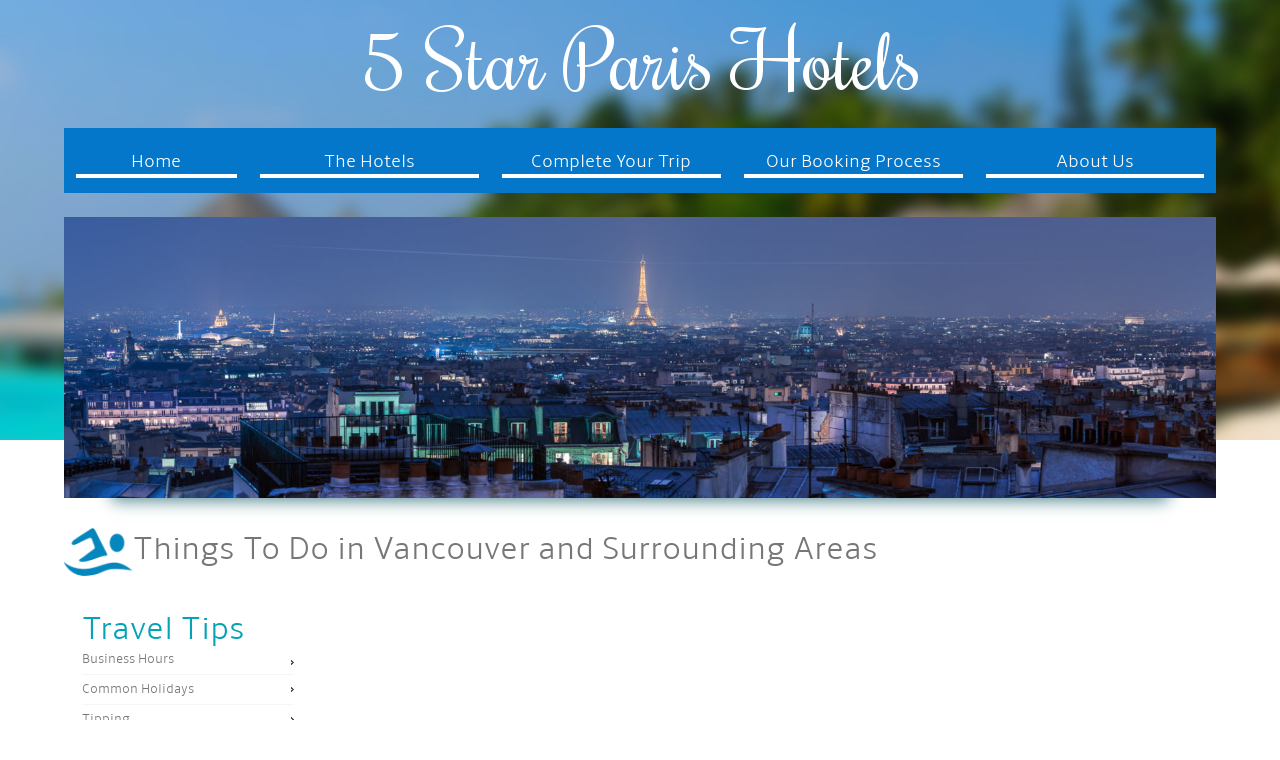

--- FILE ---
content_type: text/html; charset=UTF-8
request_url: http://5starparishotels.co/activity_get_your_guide.php?web=ph&region=canada&city=Vancouver
body_size: 15768
content:
<html style="scroll-behavior: smooth;">
<head>


<title>5 Star Paris Hotels - Luxury Accomodations at Paris's Finest Five Star Hotels</title>


<script async defer src="https://widget.getyourguide.com/dist/pa.umd.production.min.js" data-gyg-partner-id="NOIARUZ"></script>


<!-- Start of Header -->

<link href="css/menu.css" type="text/css" rel="stylesheet">
<link href="css/style.css" rel="stylesheet" type="text/css" media="all" />
<meta name="viewport" content="width=device-width, initial-scale=1, maximum-scale=1">
<meta http-equiv="Content-Type" content="text/html; charset=utf-8" />
<link href="https://fonts.googleapis.com/css2?family=Pacifico&display=swap" rel="stylesheet">
<link href="https://fonts.googleapis.com/css2?family=Rochester&display=swap" rel="stylesheet">
<!-- <link href='https://fonts.googleapis.com/css?family=Rochester' rel='stylesheet' type='text/css'> -->

<link rel="icon" href="images/favicon.ico" type="image/x-icon">

<link href="css/popups.css" type="text/css" rel="stylesheet">

<script src="scripts/jquery-1.11.1.min.js"></script>
<!-- <script src="scripts/jquery-1.11.1.min.map"></script> -->

<!-- <script src="scripts/city_photo_display.js"></script> -->


<script language="JavaScript">

function windowOpen(urlname2) { 
		window.open(urlname2,"gallery2","resizeable=no,scrollbars=no,toolbar=no,width=600,height=500");
	};

$(document).ready(function() {
    $( '.dropdown' ).hover(
        function(){
            $(this).children('.sub-menu').slideDown(200);
        },
        function(){
            $(this).children('.sub-menu').slideUp(200);
        }
    );
}); // end ready

</script> 

<!-- Google Ad Sense Code for account garybbb718@gmail.com -->
<script data-ad-client="ca-pub-0092709398784347" async src="https://pagead2.googlesyndication.com/pagead/js/adsbygoogle.js"></script>

</head>
<body>
<a name="top"></a>
<div class="header-bg">
	<div class="wrap">
		<div class="header" style="margin-top:-20pt;">
			<div class="logo">
				<h1><a href="index.php">5 Star Paris Hotels</a></h1>
				<!-- <div class="logo_text">Sponsored by 5 Star Vacation Rentals</div> -->
			</div>
		</div>
		<div class="header-bot">
	   		<div class="menu">
		   		<ul> 
					<li class="home" style="width: 14%;">
					<a href="index.php?pass=next&web=ph">Home</a>					</li>

					<li class="dropdown" style="width: 19%;"><a href="#">The Hotels</a>
						<ul class="sub-menu">						
						<li class="sub-menu-children"><a href="start.php?page=featured&web=ph">Featured Hotels</a>

						<li class="sub-menu-children"><a href="start.php?page=resorts&web=ph">All Hotels</a></li>

						<li class="sub-menu-children"><a style="font-size: .86em;" href="start.php?page=under_construction&web=ph">Search for Hotels</a>

						<li class="sub-menu-children"><a href="start.php?page=specials&web=ph">$pecial Offers</a>

						
						</ul>
					</li>
					
					<li class="dropdown"  style="width: 19%;"><a href="#">Complete Your Trip</a>
						<ul class="sub-menu">
						<li class="sub-menu-children"><a href="https://5startravelcenter.com" target="_blank">Book Airfare & Rental Cars</a>
						<li class="sub-menu-children"><a href="start.php?page=tours&web=ph">Book Tours & Activities</a>
						<li class="sub-menu-children"><a href="start.php?page=travel_gear&web=ph">Buy Gear & Accessories</a>
						<li class="sub-menu-children"><a href="start.php?page=travel_tips&web=ph">Travel Tips</a>
						</ul>
					</li>
					
					<li class="dropdown"  style="width: 19%;"><a href="#">Our Booking Process</a>
					<ul class="sub-menu">
						<li class="sub-menu-children"><a href="start.php?page=rental&web=ph">Overview</a></li>
						<li class="sub-menu-children"><a href="#reservation_process_popup">Reservations</a></li>
						<li class="sub-menu-children"><a href="#cancellation_policy_popup">Cancellations</a></li>
						<li class="sub-menu-children"><a href="start.php?page=terms&web=ph">Terms & Conditions</a></li>
						</ul>
					</li>
					
					<li class="dropdown" style="width: 19%;"><a href="#">About Us</a>
						<ul class="sub-menu">
						<li class="sub-menu-children"><a href="start.php?page=aboutus&web=ph">Company Overview</a></li>
						<li class="sub-menu-children"><a href="aboutus_details.php?web=ph">About This Site</a></li>
						<li class="sub-menu-children"><a href="start.php?page=contact_us&web=ph">Contact Us</a></li>
						<li class="sub-menu-children"><a href="start.php?page=travel_sites&web=ph">Partner Travel Sites</a></li>
						</ul>
					</li>

				</ul>
				<div class="clear"></div>
	   		</div>
	   	</div>
	</div>

	<div style="height:5pt;"></div>
 

	<div class="banner">
		<div class="wrap">
			<span class="banner-img">
				<img src="./images_banners/logo_banner_ph.jpg" alt="5 Star Paris Hotels">
			</span>
		</div>
	</div>

</div>

<div class="info">&nbsp;</div>
<div class="clear"></div>

<!-- End of Header -->

<style>
.myButton {
	box-shadow: 0px 1px 0px 0px #f0f7fa;
	background:linear-gradient(to bottom, #33bdef 5%, #019ad2 100%);
	background-color:#33bdef;
	border-radius:6px;
	border:1px solid #057fd0;
	display:inline-block;
	cursor:pointer;
	color:#ffffff;
	font-family:Arial;
	font-size:10px;
	font-weight:bold;
	padding:6px 24px;
	text-decoration:none;
	text-shadow:0px -1px 0px #5b6178;
	width: 100%;
}
.myButton:hover {
	background:linear-gradient(to bottom, #019ad2 5%, #33bdef 100%);
	background-color:#019ad2;
}
.myButton:active {
	position:relative;
	top:1px;
}
</style>

<div class="main">
	<div class="wrap">
		<div class="content-bot">
		<h3><img src="images/page_icon14.png" title="aboutus" alt="">Things To Do in Vancouver and Surrounding Areas</h3>
			<div class="inner-top">
  
			<div class="section group">
				<div class="content span_1_of_2">

				<!-- <p>Vancouver -->

				<p><div data-gyg-href="https://widget.getyourguide.com/default/city.frame" data-gyg-locale-code="en-US" data-gyg-widget="city" data-gyg-partner-id="NOIARUZ" data-gyg-iata="YVR"></div>
				<p><div data-gyg-href="https://widget.getyourguide.com/default/activites.frame" data-gyg-locale-code="en-US" data-gyg-widget="activities" data-gyg-number-of-items="8" data-gyg-partner-id="NOIARUZ" data-gyg-q="Vancouver"></div>
				</div>
		

			<div class="col_1_of_4 span_1_of_4" style="height: 100%">
			<!-- <div class="rightsidebar span_3_of_1"> -->
				<div class="blog-bottom">
					<div class="banner-text" style="text-align: -webkit-left; height: 100%"><h5>Travel Tips</h5>
					
					<ul class="categories">
						<li class="firstItem"><a href="#Business_popup">Business Hours</a></li>
						<li><a href="#Holidays_popup">Common Holidays</a></li>
						<li><a href="#Tips_popup">Tipping</a></li>
						<li><a href="#Bargaining_popup">Bargaining & Barter</a></li>
						<li><a href="#Time_popup">Time Zones</a></li>
						<li><a href="#Water_popup">Drinking Water</a></li>
						<li><a href="#Alcohol_popup">Alcohol Consumption</a></li>
						<li><a href="#Electric_popup">Electricity</a></li>
						<li><a href="#Photo_popup">Photography & Video</a></li>
						<li><a href="#News_popup">Newspaper & Magazines</a></li>
						<li><a href="#Children_popup">Traveling With Children</a></li>
						<li><a href="#Airports_popup">International Airports</a></li>
						<li><a href="#FEmbassy_popup">Your Embassy Overseas</a></li>
						<li><a href="#Entry_popup">Visa Requirements</a></li>
						<li><a href="#GTips_popup">General Travel Tips</a></li>
						<li><a href="start.php?page=travel_tips&web=ph">NY Travel Tips</a></li>
						<li><a href="start.php?page=under_construction&web=ph">Travel News</a></li>
						<li><a href="start.php?page=photo_gallery&web=ph">Travel Photos</a></li>
					</ul>
					
										
					<p><a href="start.php?page=featured&web=ph"><button class="myButton">5 Star Featured Hotels</button></a>
					<p><a href="start.php?page=resorts&web=ph"><button class="myButton"> All 5 Star Hotels</button></a>
					<p><a href="start.php?page=tours&web=ph"><button class="myButton">All Tours and Activities</button></a>
					<p><a href="index.php#city"><button class="myButton">Activities by Destination</button></a>

					</div>

			</div>


				</div>
			</div>
				<p>&nbsp;
				<div class="clear"></div>
				<p>&nbsp;

<!-- End of Travel Tips Content -->
</div>


<!-- Start of Resorts Travel Tips Popup Forms -->	

	<!-- Business Popup Form -->
        <a href="#x" class="overlay" id="Business_popup"></a>
        <div class="popup">
			
			<span class="dropcap">B</span>
				<div class="extra-wrap">
					<h5><span style="color:#555;">Business Hours</span></h5>
			<div style="font-size:0.9em;">
            <p><span style="font-weight:bold;">Shops:</span> Shopping hours in big towns and cities start at around
            10 or 11 am, and continue through to between 8 and 10 pm.&nbsp;&nbsp; Shops in cities and big towns are open 7 days; smaller places may close on Sundays, except tourist spots at high season.&nbsp;&nbsp;
            Public holidays are observed but you may find most things open in cities and bigger towns and tourist spots.&nbsp; Smaller towns will have more limited opening hours, and in hotter, non-tourist regions may close between 2 and 4 pm.&nbsp; Check locally.
            
            <p><span style="font-weight:bold;">Banks:</span> Bank Branches are ggenerally open from 9am to 4pm in many cities and big towns, and some even open Saturday mornings.&nbsp;&nbsp; Global banks such as HSBC now open from 8am to 8pm six days a week.

            <p><span style="font-weight:bold;">Office Hours:</span>&nbsp;Commercial Office hours tend to run in line with
            those of the US and the UK - 8am - 6pm.&nbsp;&nbsp; Lunch breaks
            usually last an hour, but business lunches can go on much longer.
            
            <p><span style="font-weight:bold;">Churches:</span>&nbsp;Some churches are permanently open; others are locked up if there is no service going on, especially those hosting valuable art or artefacts.&nbsp;&nbsp; If you visit a church, be mindful of those inside who may be taking part in a church service.
            
            <p><span style="font-weight:bold;">Museums:</span> Museums tend to have specific opening hours, sometimes close for a day in the week (often Mondays or Tuesdays, not always) - so check beforehand!
            
            <p><span style="font-weight:bold;">Archaeological Sites:</span> Most are open 8am to 5pm, and some
            close for a day in the week (see museums, above).&nbsp; Check before you go.
			</div>

			 <a class="close" href="#close"></a>
			</div>
        </div>


	<!--  Public Holidays Popup Form -->
        <a href="#x" class="overlay" id="Holidays_popup"></a>
        <div class="popup">
			
			<span class="dropcap">H</span>
				<div class="extra-wrap">
					<h5><span style="color:#555;">Common Holidays</span></h5>
					<div style="font-size:0.9em;">
				
			<p><table border="0" width="100%" cellpadding="3">
              <tr>
                <td width="25%" align="right" valign="top">January 1st&nbsp;&nbsp;</td>
                <td width="75%">New Year's Day</td>
              </tr>
              <tr>
                <td width="30%" align="right" valign="top">February&nbsp;&nbsp;</td>
                <td width="70%">Ramadan / Eid al-Fitr / Chinese Lunar New Year / Valentine's Day</td>
              </tr>
			  <tr>
                <td width="30%" align="right" valign="top">April&nbsp;&nbsp;</td>
                <td width="70%">Easter / Passover</td>
              </tr>
              <tr>
              <tr>
                <td width="30%" align="right" valign="top">May&nbsp;&nbsp;</td>
                <td width="70%">Internal Labour (Worker's) Day / Cinco de Mayo</td>
              </tr>
                <td width="30%" align="right" valign="top">September&nbsp;&nbsp;</td>
                <td width="70%">Diwali</td>
              </tr>
              <tr>
                <td width="30%" align="right" valign="top">October/November&nbsp;&nbsp;</td>
                <td width="70%">Thanksgiving</td>
              </tr>
              <tr>
                <td width="30%" align="right" valign="top">December&nbsp;&nbsp;</td>
                <td width="70%">Christmas / Hanukkah / Kwanzaa</td>
              </tr>
            </table>

			<p>People around the world celebrate holidays with special rituals and festivities. 
			<br><a href="https://www.scholastic.com/teachers/articles/teaching-content/holidays-sampler-around-world/" target="_blank">Click Here</a> to take a quick tour of some global holiday traditions. 

			 <a class="close" href="#close"></a>
			 </div>
			</div>
        </div>


	<!-- Tipping in locales Part 1 Popup Form -->
        <a href="#x" class="overlay" id="Tips_popup"></a>
        <div class="popup">
			
			<span class="dropcap">T</span>
				<div class="extra-wrap">
					<h5><span style="color:#555;">Tipping - Part 1 of 2</span></h5>
			<div style="font-size:0.9em;">
			<p>Tipping is common in the United States: it is almost second-nature and practiced frequently at most service establishments.&nbsp;&nbsp;&nbsp; In Britain and some other European countries, it is not so common or customary to tip people for services.<br>
			
			<p>In other locales, not only is it customary, it is expected in return for a good service rendered.&nbsp; Most people working in the tourism and service sectors rely on your tips to supplement their basic pay and they give good service to prove that it makes a significant difference to them!
			Always keep some loose change in your pocket - you never know when
            you're going to need some for a tip. If you did not get poor service, then you should always tip.
			
			<p><span style="font-weight:bold;">Restaurants:</span> 10 to 15% is normal, depending on establishment and level of service you received.<br>
            
			<p><span style="font-weight:bold;">Bellboys:</span> around US$1 per bag; 
			<p><span style="font-weight:bold;">Concierge:</span> around US$1 equivalent if they do something for you (book a table at a local restaurant, etc).
			<p><span style="font-weight:bold;">Maids:</span> about US$0.50 - US$1 equivalent, depending on the type of establishment, per night's stay. Leave the tip just before you leave the room for the last time.
            
			<p><span style="font-weight:bold;">Gasoline/Petrol Service Stations:</span> If you rent a car and buy fuel,  3-5% of the cost of the fuel is normal, with 5-10% of the cost of the fuel if the attendant provides additional services (water, oil, tire pressure, etc). You'll need to ask for the additional services if you want them.
            
			<p><span style="font-weight:bold;">Bars and Cafes:</span> Tables at these are often attended (you don't need to go to the bar to order food or drink) - and a tip of 10% of the value of your spending that evening is normal.
			
			<br><center><a href="#Tips2_popup">[ ..continue to part 2 ]</a>
			</div>
		
			<a class="close" href="#close"></a>
			</div>
        </div>


	<!-- Tipping in locales Part 2 Popup Form -->
        <a href="#x" class="overlay" id="Tips2_popup"></a>
        <div class="popup">
			
			<span class="dropcap">T</span>
				<div class="extra-wrap">
					<h5><span style="color:#555;">Tipping - Part 2 of 2</span></h5>
			
			<div style="font-size:0.9em;">
			<p><span style="font-weight:bold;">Car Valets:</span> If you drive to a bar or restaurant and have your car parked by the establishment's valet service, you should tip the attendant around US$1 equivalent in local currency when you leave, unless the valet has a pre-advertised rate (probably higher than this) in which case, pay that and no more.
            
            <p><span style="font-weight:bold;">Car Park Attendants:</span> Often, car parks will have an  &quot;attendant&quot;, a man or woman dressed up in a &quot;security type&quot; uniform, who may direct you to a free spot, and see you reverse out.&nbsp;&nbsp;&nbsp; These attendants are often older men who also keep an eye on things while you're away.&nbsp; A few coins is sufficient.<br>
            
			<p><span style="font-weight:bold;">Health Spas:</span> For personal services at Resort Spas, 10-15% of the value of the service (e.g. a Massage) is normal.&nbsp;&nbsp; If you're staying at a Destination Spa,  you can tip good service personally, 5-10% of the service's 'stand alone' value is fine; or you can add a tip to your final bill, to cover everyone - even the 'behind the scenes' people - 10-15% of the bill is sufficient.   
			
			<p><span style="font-weight:bold;">Toilets:</span> Public Toilets (restrooms) are a rare sight, and if you find one, it may not be very pretty!&nbsp; Some public toilets now make a small charge for entry, and you'll find these are usually clean and tidy.&nbsp;&nbsp; If one of these is not available, go to a restaurant or bar (even if you're not eating or drinking at it) and answer 'nature's call' there.&nbsp;&nbsp; You may well find an attendant looking after the place, making sure it's clean tidy and that toilet paper is available on the rolls!&nbsp;&nbsp; When you wash your hands, you will see a small, flat box, sometimes with a piece of cloth inside (and usually a coin or three on it), placed beside one of the hand wash basins.&nbsp;&nbsp;&nbsp; US$.50 cents equivalent tip, depending on the class of establishment, is sufficient.
			
			<p><center><a href="#Tips_popup">[ ..back to part 1 ]</a>
			</div>
            
			 <a class="close" href="#close"></a>
			</div>
        </div>
			
			
	<!-- Bargaining Popup Form -->
        <a href="#x" class="overlay" id="Bargaining_popup"></a>
        <div class="popup">
			
			<span class="dropcap">$</span>
				<div class="extra-wrap">
					<h5><span style="color:#555;">Bargaining & Barter</span></h5>
            <div style="font-size:0.9em;"> 
            <p>Bargaining and barter are common activities in international locales, especially at markets and artifact stores and workshops.  If you speak the loal language (even phrases) you stand a much better chance of getting a better a deal on your purchases!  Another good reason to learn the local language.
            
            <p>Never accept the first price you're offered, but be realistic with your offers.  Remember that the people selling arts, crafts and artifacts are generally poor artisans making a simple living and often supporting a family.
            
            <p>Department stores and large (chain) hotel shops will not barter with you - you'll have more luck bartering with the check-out assistant of your local supermarket!  Independent hotels may negotiate with you - especially if it is off-season locally. 
            
            <p>Some taxis are not metered (especially in small provincial towns) - so agree your price before you get in and bargain down the first quote!   
                        
            <p>Shop owners and artisans will enjoy bartering with you - but will get upset and feel insulted if you are obviously trying to devalue them or their work into oblivion.  Remember that they may be the creators of the wares they are offering for sale!
			</div>

			 <a class="close" href="#close"></a>
			</div>
        </div>


	<!-- Time Zones Popup Form -->
        <a href="#x" class="overlay" id="Time_popup"></a>
        <div class="popup">
			
			<span class="dropcap">T</span>
				<div class="extra-wrap">
					<h5><span style="color:#555;">Time Zones</span></h5>
			<div style="font-size:0.9em;">
			<p>Time zones and the dates of daylight savings time (if observed) vary around the world.
			
			<p>Always check the domestic time zone difference if travelling within a country.
     
			<p>As an example; in 1996, Mexico decided to change its clocks in line with US &quot;Daylight Savings Time&quot;, on the same dates that the US  change its clocks.&nbsp; locales City therefore remained 6 hours behind the UK (7 hours behind Central European Time) and in-line with US's DST.
            
			<p>However, Europe's clocks go forward one week <u>earlier</u> than the US and Mexico, so, for one week each year, the US and Mexico are 7 hours behind British Summer Time (8 hours behind Central European Time).<br>

			<p>Also be aware of date changes if you are travelling across the international date line.
      
			<p>Check dates and times at <a href="https://www.timeanddate.com/worldclock/" target="_blank">World Clock</a> before you travel so you know what to expect.<br>

			</div>

			 <a class="close" href="#close"></a>
			</div>
        </div>


	<!-- Drinking Water Popup Form -->
        <a href="#x" class="overlay" id="Water_popup"></a>
        <div class="popup">
			
			<span class="dropcap">W</span>
				<div class="extra-wrap">
					<h5><span style="color:#555;">Drinking Water</span></h5>
			<div style="font-size:0.9em;">
			<p>When you're traveling in foriegn countries, you must take extra care when it comes to drinking water, or fresh beverages that may have tap water added to them, due to differences inbacteria content.    Also check the ice - ask if it was made with tap water - it is unlikely that your ice will have been made with tap water; but it's worth asking in more rustic establishments and rural areas.   Salads can also be dangerous if they have been rinsed with tap water - once again, the rule is... if in doubt, ask first!   

			<p>All main hotels and good restaurants use purified water throughout.

			<p>Most hotels provide bottled water in all rooms, which you can use to drink and wash your teeth with, and many hotels now have potable water delivered through their taps using an on-site purification system; there will be a note in your room to advise you if this is the case.  If you carry a water bottle / canteen, your hotel will usually fill this for you from a large bottle of purified water before you set out on your daytrip.    

			<p>Many street vendors selling refreshments will sell you purified bottled water.    Make sure that the cap is sealed  All commercially produced beverages, including bottled and tinned water, fizzy drinks, wine, beer, spirits, et al will be perfectly safe for you to drink.

			<p>To make tap water safe, boil it for at least a few minutes; perhaps longer in locations situated at higher   altitudes as the water boils at lower temperatures there.  Water purification tablets and drops are available, but these generally have an adverse effect on the water's taste.
			</div>

			 <a class="close" href="#close"></a>
			</div>
        </div>


	<!-- Alcohol Popup Form -->
        <a href="#x" class="overlay" id="Alcohol_popup"></a>
        <div class="popup">
			
			<span class="dropcap">A</span>
				<div class="extra-wrap">
					<h5><span style="color:#555;">Alcohol Consumption</span></h5>
			<div style="font-size:0.9em;">
			<p>Know the legal minimum drinking age as it varies by country.  Most are 21 but some locales it is 18, 3 years before most places in the US.  Alcohol is even banned in some countrie so know the rules before you travel.
            
            <p>Although it has been rare in the past, requests for proof of age or identification when asking for an Alcoholic beverage around the world are on the rise.&nbsp;&nbsp;However, it is still nowhere near as strict as the US, where anyone who looks under 21 is &quot;carded&quot; - which in practice can mean those up to 30 years of age!
            
            <p><span style="font-weight:bold;">Altitude:</span> Remember that many places are situated at higher altitudes, alcohol will have more effect on you than if you were drinking at or close to, sea level.
            
            <p><span style="font-weight:bold;">Measures:</span> For people who are used to drinking in the UK - 'measures' in locales can be between 3 and 5 times larger than those served in one &quot;measure&quot; (25ml) in a Public House in Britain.  Know the local customs.
            
            <p><span style="font-weight:bold;">Licensing Laws:</span> In many countries stores, restaurants and bars are allowed to sell alcohol 24 hours a day.&nbsp;&nbsp;<br>
            
            <p><span style="font-weight:bold;">Open Containers:</span> Open containers are permitted in many tourist areas and certain zones while in others it is <i>illegal to drink on the street</i>, but people do, especially in popular aeas.  If you want to drink a cold beer while walking down a street in the blazing heat - go ahead.&nbsp; But don't be stupid and get too drunk - it will call attention to yourself, and you may end up having to deal with the police.  Do as the locals do - bend the rules sensibly.
            
            <p><span style="font-weight:bold;">Drinking and Driving:</span> Drinking and Driving is a serious crime in most countries.&nbsp;&nbsp;If you drink, take a cab, they're not expensive and it is safer anyway.&nbsp;&nbsp; If you're driving at night, (or if you're a pedestrian) near a tourist area with lots of bars, be extra vigilant!&nbsp;&nbsp;  Local police are stepping up their campaign against drunk-drivers, which will reduce accidents and deaths, but it will take time, as these things always do.  Don't drink and drive in other countries, you will not get any leniency
            as a foreigner for driving drunk.&nbsp;&nbsp;If you hurt or kill someone in the process, you will end up in serious trouble.

			<p><a href="https://www.osac.gov/Content/Report/430cfae3-01f8-4509-ba1c-15f4ad965940" target="_blank">Shaken: The Dont&quot;s of Alcohol Abroad</a> is a report put out by the Overseas Security Advisory Council, a private sector collaborator with the Department of State&quot;s Bureau of Diplomatic Service. In the report, they outline incredible tips for alcohol consumption abroad. (They are relevant inside the United States, too!)

			</div>

			 <a class="close" href="#close"></a>
			</div>
        </div>



	<!-- Electric Popup Form -->
        <a href="#x" class="overlay" id="Electric_popup"></a>
        <div class="popup">
			
			<span class="dropcap">E</span>
				<div class="extra-wrap">
					<h5><span style="color:#555;">Electricity</span></h5>
					<div style="font-size:0.9em;">
			<p>Electricity voltage and electrical outlets vary from country to country.  Any electrical equipment you carry with you that operates at the higher (240v) rate will need to be dual-voltage (e.g. hair driers).&nbsp;&nbsp; A lot of electrical equipment (like video cameras, digital cameras, laptops) that operate on 12 volts via a product-specific adaptor will happily cope with dual voltage - check the adaptor and the device instructions to be sure.
            
			<p>You may need a socket adaptor.&nbsp;  Global adapters can be bought for use in  many different countries.  Remeber that an adapter is <u>not</u> a voltage transformer.

			<p><a href="https://www.worldstandards.eu/electricity/plug-voltage-by-country/" target="_blank">Click Here</a> for an overview of all countries of the world and their respective plugs/outlets and voltages/frequencies used for domestic appliances. The table shows that in most countries the mains supply is between 220 and 240 volts (50 or 60 Hz); countries that operate on 100-127 volts are greatly outnumbered. The list also reveals that types A and C are the most frequently used electric plugs worldwide.
			</div>

			 <a class="close" href="#close"></a>
			</div>
        </div>



	<!-- Photo Popup Form -->
        <a href="#x" class="overlay" id="Photo_popup"></a>
        <div class="popup">
			
			<span class="dropcap">P</span>
				<div class="extra-wrap">
					<h5><span style="color:#555;">Photography & Video</span></h5>
					<div style="font-size:0.9em;">

            <p><span style="font-weight:bold;">Buying Tape/Film:</span> Video tape is readily available for purchase.  Film is also widely available.&nbsp;&nbsp;The most widely sold brands are Kodak and Fuji film.&nbsp;&nbsp;You can buy film in 35mm as well as all other main (current) formats, including the newer &quot;Advanced Photo System&quot; (APS) film cartridges.
      
			<p><span style="font-weight:bold;">Rules and Etiquette:</span> Some museums and all major archaeological sites will make a small charge if want to take a handheld video recorder into the museum or site with        you; some make a charge for cameras, although this is rare.&nbsp;&nbsp;Some will not allow flash photography; especially on ancient stonework and murals as it affects the longevity of the work.&nbsp;&nbsp;You'll see notices written in the local language as well as English that will advise you at each location.
      
			<p><span style="font-weight:bold;">Tripods:</span> The use of tripods at all archaeological sites and       some museums requires a permit.&nbsp; If you want to use a tripod you will need to apply for special permission from the local governmental department that manages archaeological sites and museums.  There will be a  significant fee and plenty of paperwork involved.&nbsp;&nbsp;Contact the country&quot;s  Consulate or visit their website for information and       details.&nbsp;&nbsp;&nbsp; These sites offer a &quot;package hold&quot; facility for people carrying tripods, where they can be left until you leave the site or museum.
            
            <p><span style="font-weight:bold;">Local Customs:</span> Be mindful of people you photograph, and if possible, ask their permission first - especially in small provincial communities.&nbsp;&nbsp;Some places have restrictions on photography, and signs will be posted to advise you in such cases.
             
            <p><span style="font-weight:bold;">Military:</span> It's probably best not to photograph the army or any military installations to avoid any misunderstandings.<br>
             
			<p><span style="font-weight:bold;">Churches:</span> Taking pictures inside a church when there is a service going on is considered disrespectful, so you should refrain from doing it.&nbsp; Taking pictures inside a church at other times is acceptable as long as you do not use the flash.<br>
            
            <p><span style="font-weight:bold;">Filming Professionally:</span> If you are planning to film or take photographs professionally (including research, cultural, artistic and educational programmes), you will need to apply for a temporary filming permit.&nbsp; Contact the local Consulate for details.<br>

			<p>Always remember to pack your chargers, extra film and extra batteries!!<br>
			</div>

			 <a class="close" href="#close"></a>
			</div>
        </div>



	<!-- News Popup Form -->
        <a href="#x" class="overlay" id="News_popup"></a>
        <div class="popup">
			
			<span class="dropcap">N</span>
				<div class="extra-wrap">
					<h5><span style="color:#555;">Newspapers & Magazines</span></h5>
			<div style="font-size:0.9em;">
			<p><span style="font-weight:bold;">English Language Media:</span> Many major cities offer international publications in English and may even publish local newspapers or magazines in English.  To be certain bring along digital copies of your favorite publications on your tablet or smart phone.  Major airports are your best option for obtaining print copies of international publications.
                       
            <p>English-language global news magazines such as Time, Newsweek, People, etc are available in their US editions in cities and large towns in locales; The British based magazine 'Economist' is now available at larger news stands.
            
            <p>Newspapers and Magazines can be bought on street corners (you'll see newspapers and magazines hanging all over street cabins).  Many supermarkets are now beginning to stock newspapers and magazines too; but not all of them.<br>

			<p><a href="http://www.world-newspapers.com/" target="_blank">Click Here</a> for a comprehensive directory by country of World Newspapers, Magazines and News Sites in English.
            
			</div>

			 <a class="close" href="#close"></a>
			</div>
        </div>



	<!-- Traveling with Children Popup Form -->
        <a href="#x" class="overlay" id="Children_popup"></a>
        <div class="popup">
			
			<span class="dropcap">K</span>
				<div class="extra-wrap">
					<h5><span style="color:#555;">Traveling with Children</span></h5>
			<div style="font-size:0.9em;">
			<p>Take your family to foreign countries with confidence!  Favorite tourist destinations love children, and you'll find that your children will be made to feel very welcome in hotels, restaurants and attractions.
            
            <p>Many places have family friendly experiences full of bright shapes and colours, and the new sounds and sights you'll encounter that will provide great stimulation and experience for your children on family trips.
            
            <p>Besides the sea and sand of coastal areas, archaeological sites and museums generally provide attractions to climb, tunnels to explore and wide open spaces to roam about in.<br>
            
			<p><a href="https://www.bootsnall.com/articles/21-reasons-to-travel-around-the-world-with-kids.html" target="_blank">Click Here</a> to read 21 Reasons to Travel the World with Kids.<br>

			<p><a href="https://www.airtreks.com/family-travel/traveling-around-the-world-with-children/" target="_blank">Click Here</a> for an article on all the nuts and bolts of the logistics when traveling with your kids.<br>
            
			</div>

			 <a class="close" href="#close"></a>
			</div>
        </div>




	<!-- Airports Popup Form -->
        <a href="#x" class="overlay" id="Airports_popup"></a>
        <div class="popup">
			
			<span class="dropcap">A</span>
				<div class="extra-wrap">
					<h5><span style="color:#555;">International Airports</span></h5>
					
					<div style="font-size:1em;">
					<p>The Top 30 International Airports by Passenger Volume
					</div>

					<div style="font-size:0.75em;">
					<ul>
					<li>Hartsfield-Jackson Atlanta International Airport - Atlanta, Georgia - United States
					<li>Beijing Capital International Airport - Chaoyang-Shunyi, Beijing - China
					<li>Los Angeles International Airport - Los Angeles, California - United States
					<li>Dubai International Airport - Garhoud, Dubai - United Arab Emirates
					<li>Tokyo Haneda Airport - Ota, Tokyo - Japan
					<li>O&quot;Hare International Airport - Chicago, Illinois - United States
					<li>London Heathrow Airport - Hillingdon, London - United Kingdom
					<li>Shanghai Pudong International Airport - Pudong, Shanghai - China
					<li>Charles de Gaulle Airport - Roissy-en-France, Ile-de-France (Paris) - France
					<li>Dallas/Fort Worth International Airport - Dallas-Fort Worth, Texas - United States
					<li>Guangzhou Baiyun International Airport - Guangzhou, Guangdong - China
					<li>Amsterdam Airport Schiphol - Haarlemmermeer, North Holland - Netherlands
					<li>Hong Kong International Airport - Chek Lap Kok, Islands, Hong Kong SAR, China
					<li>Seoul Incheon International Airport - Incheon - South Korea
					<li>Frankfurt Airport - Frankfurt, Hesse - German
					<li>Denver International Airport - Denver, Colorado - United States
					<li>Indira Gandhi International Airport - Delhi - India
					<li>Singapore Changi Airport - Changi, East Region - Singapore
					<li>Suvarnabhumi Airport - Bang Phli, Samut Prakan - Thailand
					<li>Soekarno-Hatta International Airport - Tangerang, Banten - Indonesia
					<li>John F. Kennedy International Airport - Queens, New York, New York - United States
					<li>Kuala Lumpur International Airport - Sepang, Selangor - Malaysia
					<li>Madrid Barajas Airport - Barajas, Madrid - Spain
					<li>San Francisco International Airport - San Mateo County, California - United States
					<li>Chengdu Shuangliu International Airport - Chengdu, Sichuan - China
					<li>Shenzhen Bao&quot;an International Airport - Bao&quot;an, Shenzhen, Guangdong - China
					<li>Barcelona-El Prat Airport - Barcelona - Spain
					<li>Istanbul Airport - Arnavutkoy - Istanbul
					<li>Seattle-Tacoma International Airport - SeaTac, Washington - United States
					<li>McCarran International Airport - Las Vegas, Nevada - United States
					</ul>
					</div>

					<div style="font-size:1em;">
					<p><a href="https://en.wikipedia.org/wiki/List_of_international_airports_by_country" target="_blank">Click Here</a> to look up International Airports by Country.<br>
					</div>


			 <a class="close" href="#close"></a>
			</div>
        </div>



	<!-- Foreign Embassies Form -->
        <a href="#x" class="overlay" id="FEmbassy_popup"></a>
        <div class="popup">
			
			<span class="dropcap">E</span>
				<div class="extra-wrap">
					<h5><span style="color:#555;">Your Embassy Overseas</span></h5>
					<div style="font-size:0.9em;">
			<p>What can your embassy or consulate in a foreign country do for you? 
            
			<p>The embassies and consulates of your home country located in the countries you travel to can usually help with administrative tasks like replacing a lost or stolen passport, provide you with a list of lawyers if you get into legal trouble, (and let your family back home know you're in a spot of bother), liaise with the local countrie&quot;s foreign office to make sure that you are being properly treated if you've been arrested, and in exceptional circumstances, provide you with a loan to pay for repatriation home if you become completely stuck (you will need to pay the loan back). 

            <p>The consulates and embassies of your home counry cannot get you out of trouble.  When you are in a foreign country you are bound by its laws and customs, and subject to its legal penalties if you break the law, intentionally or otherwise.</span></p>
			
			<p><a href="http://www.embassypages.com/" target="_blank">Directory of Embassies and Consulates by Country.</a>
			</div>

			 <a class="close" href="#close"></a>
			</div>
        </div>



	<!-- Entry Requirements Popup Form -->
        <a href="#x" class="overlay" id="Entry_popup"></a>
        <div class="popup">
			
			<span class="dropcap">V</span>
				<div class="extra-wrap">
					<h5><span style="color:#555;">Visa Requirements</span></h5>
					<div style="font-size:0.9em;">
			<p>Having a Passport is not always enough to enter a foreign country.  Additional documentation, visa's, and requirements such as immunization shots may be required depending on where you are traveling from and to.
				  				  
			<p><a href="https://cibtvisas.com/visa-quick-check" target="_blank">Visa Quick Check.</a>

			<p><a href="https://www.passportindex.org/visa.php" target="_blank">Everything You Need To Know About Visas.</a>

			<p><a href="https://www.who.int/ith/2016-ith-county-list.pdf" target="_blank">List by Vaccination Requirements by Country from the World Health Organization (WHO).</a>
			</div>

			 <a class="close" href="#close"></a>
			</div>
        </div>

	
		<!-- Travel Tips Popup Form -->
        <a href="#x" class="overlay" id="GTips_popup"></a>
        <div class="popup">
			
			<span class="dropcap">T</span>
				<div class="extra-wrap">
					<h5><span style="color:#555;">General Travel Tips</span></h5>
					<div style="font-size:0.9em;">

					<p>Some general tips while traveling for a safe and fun trip!
					<ul>
					<li>Make a List for Packing.
					<li>Make copies of all important documents, ID, Passports, Reservations, etc.
					<li>Share your itinerary and places you'll be staying with loved ones.
					<li>Pack critical items like medications, toiletries, extra underwear in a carry on in case of lost luggage.
					<li>Pack extra batteries and chargers/cords.
					<li>Leave enough time for each step of the trip and be flexible.
					<li>Stay Hydrated on Planes.
					<li>Learn Common Phrases.
					<li>Buy Travel Insurace.
					</ul>

					<p><br><a href="https://www.smartertravel.com/10-simple-tips-smoother-trip/" target="_blank">10 Simple Tips for a Smoother Trip</a>
					<p><a href="https://ordinarytraveler.com/best-travel-tips" target="_blank">My 25 Best Travel Tips</a>

					</div>

			 <a class="close" href="#close"></a>
			</div>
        </div>

 
<!-- End of Resorts Travel Tips Popup Forms -->	  
	 
<!-- Start of Footer Section -->

<footer>
	<div class="content-bot">
	  <div class="section group">
			<div class="row row-8">
				<div class="col_1_of_4 span_1_of_f">
					<ul>
					<li>
					<a href="index.php?pass=next&web=ph">Home</a>					</li>
					<li><a href="start.php?page=weather&web=ph">Weather by Region</a></li>
					<li><a href="https://5startravelmarketing.com" target="_blank">5 Star Travel Marketing LLC</a></li>
					<li><a href="http://www.5startravelcenter.com" target="_blank">5 Star Travel Center</a></li>
					</ul>
				</div>
				<div class="col_1_of_4 span_1_of_f">
					<ul>
					<li><a href="start.php?page=featured&web=ph">Featured Hotels</a></li>
					<li><a href="start.php?page=resorts&web=ph">All Hotels</a></li>
					 
					<li><a style="font-size: .86em;" href="start.php?page=under_construction&web=ph">Search for Hotels</a>

					<li><a href="start.php?page=specials&web=ph">$pecial Offers</a>
					</ul>
				</div>
				<div class="col_1_of_4 span_1_of_f">
					<ul>
					<li><a href="http://www.5startravelcenter.com" target="_blank">Book Airfare & Rental Cars</a>
					<li><a href="start.php?page=tours&web=ph">Book Tours & Activities</a>
					<li><a href="start.php?page=travel_gear&web=ph">Buy Gear & Accessories</a></li>
					<li><a href="start.php?page=travel_tips&web=ph">Travel Tips</a></li>
					<!-- <li><a href="start.php?page=photo_gallery&web=ph">Photo Gallery</a></li> -->
					</ul>
				</div>
				<div class="col_1_of_4 span_1_of_f">
					<ul>
					<!-- <li><a href="start.php?page=reservations&web=ph">Check Available Dates</a></li> -->
					<li><a href="start.php?page=rental&web=ph">Booking Process Overview</a></li>
					<li><a href="#reservation_process_popup">Reservation Process</a></li>
					<li><a href="#cancellation_policy_popup">Cancellation Policy</a></li>
					<li><a href="start.php?page=terms&web=ph">Terms &amp; Conditions</a></li>
					</ul>
				</div>
				<div class="col_1_of_4 span_1_of_f">
					<ul>
					<li><a href="start.php?page=aboutus&web=ph">Company Overview</a></li>
					<li><a href="aboutus_details.php?web=ph">About This Site</a></li>
					<li><a href="start.php?page=contact_us&web=ph">Contact Us</a></li>
					<li><a href="start.php?page=travel_sites&web=ph">Partner Travel Sites</a></li>
					</ul>
				</div>
				<div class="clear"></div>
		</div>
	</div>
</div>
</footer>
 <div class="footer-bottom">
	<div class="wrap">
		<div class="copy">
			<p>&copy; Copyright & All Rights Reserved by <a href="https://www.garyburkhardt.com/5startravelmarketing" target="_blank">5 Star Travel Marketing LLC</a>&nbsp;&nbsp;||&nbsp;&nbsp;WebSite Design by <a href="https://garyburkhardt.com" target="_blank">Gary M Burkhardt</a></p>
		</div>
 	</div>
 	</div>
 	</div>	
</div>

<!-- End of Footer Section -->


<!-- Start of Reservations Popup Forms -->
	
	<!-- Reservation Process Popup Form -->
        <a href="#x" class="overlay" id="reservation_process_popup"></a>
        <div class="popup">
			
			<span class="dropcap">1</span>
				<div class="extra-wrap">
					<h5><span style="color:#555;">Reservation Process</span></h5>
			<p>We use the following process to check availability and make reservations at the resort and to match up your request with a timeshare owner that has an available week for rent. Please keep in mind that since the Mayan Resorts are timeshare resorts and units are owned and rented by timeshare owners only, check-in days are on Friday, Saturday, or Sunday and for stays in seven night increments.  These procedures are designed to conform to resort policies and to protect both the timeshare renter and timeshare owner from financial loss. The reservations on these go quickly and are subject to availability at the point you contact us.
			<div style="font-size:8pt">
			<ul>
			<li>You make a $50 (USD) deposit to our PayPal account by clicking on the "Request" button.
			<li>Availability will be re-checked by us directly with the Mayan Palace resort.
			<li>We match up your reservation request with an available week from a timeshare owner.
			<li>We obtain a confirmed reservation on this unit in your name as guest and provide you the confirmation number which you will be able to verify directly with the resort.
			<li>If we are unable to obtain a confirmed reservation your deposit will be refunded in full.
			<li>You will complete and sign a rental agreement that will be sent to you after the deposit is receieved and the reservation confirmed.
			<li>No reservations are considered complete until a deposit is made, confirmation numbers are obtained, and the signed rental agreement is returned to us.
			<li>You should not make airline reservations or car rental plans until all the steps of the reservation proces are completed.
			<li>You should not make airline reservations or car rental plans until after you have made a deposit, obtained a confirmed reservation via email, verified it with the resort, and signed the rental agreement.
			<li>We can make no assurances with regards to reservations at the Mayan Palace until all the steps of the reservation proces are completed.
			<li>Balances are due 14 days after obtaining a confirmed reservation, this will allow you time to complete other travel plans.  <a href="https://5startravelcenter.com" target="_blank">Click Here</a> and Save with the best Internet prices on airfare, car rentals, and more.
			<li>The last day for canceling a confirmed reservation to get a full refund minus a $50 processing fee would be 45 days prior to check-in.  
			<li>If the confirmed reservation were made within 45 days of the arrival date then cancellations would only be permitted within 24 hours of obtaining a confirmed reservation unless prior arrangements have been made.  
			</ul>
			</div>

			<p>Please&nbsp;<script type="text/javascript" src="scripts/mailto_script.js"></script>&nbsp;if you have any questions about the Reservation Process.</p>

			 <a class="close" href="#close"></a>
			</div>
        </div>


	<!-- Cancellation Policy Popup Form -->
        <a href="#x" class="overlay" id="cancellation_policy_popup"></a>
        <div class="popup">
			
			<span class="dropcap">2</span>
				<div class="extra-wrap">
					<h5><span style="color:#555;">Cancellation Policy</span></h5>
			<div style="font-size:8pt">
			<ul>
			<li><font face="Arial,Helvetica" color="teal">Cancellation notices must be made by e-mail and phone.<p>
			<li><font face="Arial,Helvetica" color="teal">Full cancellation allowed prior to a deposit being made.<p>
			<li><font face="Arial,Helvetica" color="teal">The timeshare guest may cancel a reservation after a deposit is made as long as it is at least forty-five days prior to the check in date (resort policy).  The timeshare guest shall receive a refund of all monies paid minus Fifty Dollars to cover administrative costs.<p>
			<li><font face="Arial,Helvetica" color="teal">Depending on the timeframe and other mitigating circumstances it may also be possible to refund the Fifty Dollar administrative fee, usually if the cancellation is made within three weeks of making payments.  Check with us before cancelling.<p>
			<li><font face="Arial,Helvetica" color="teal">No cancellations permitted after forty-five days prior to the check in date.<p>
			<li><font face="Arial,Helvetica" color="teal">If the deposit and/or payments were made for reservations where the check-in day is less then forty-five days away then a cancellation may be made within 48 hours of obtaining a confirmed reservation.<p>
			<li><font face="Arial,Helvetica" color="teal">No refunds will be permitted as a result of a failure by the timeshare guest to occupy and use the rental unit.<p>
			<li><font face="Arial,Helvetica" color="teal"><a href="agreement.htm" target="_blank">Click here to read the complete Rental Terms and Conditions.</a>
			</ul>
			</div>

			<p>Please&nbsp;<script type="text/javascript" src="scripts/mailto_script.js"></script>&nbsp;if you have any questions about the Cancellation Policy.</p>

			<a class="close" href="#close"></a>
			</div>
        </div>


<!-- Current Rates Popup Form -->
        <a href="#x" class="overlay" id="current_rates_popup"></a>
        <div class="popup">
				<div class="extra-wrap">
					<h5><span style="color:#555;">Current Rates</span></h5>

			<table cellspacing="10">

<tr><td width="100" align="center" valign="top"><font face="Arial,Helvetica"><font color="teal">&nbsp;
<td align="center" valign="top"><font face="Arial,Helvetica"><font color="teal" size=-2>Holiday Weeks
<br><font size=-2>Easter, Xmas, New Years
<td align="center" valign="top"><font face="Arial,Helvetica"><font color="teal" size=-2>Feb & March
<td align="center" valign="top"><font face="Arial,Helvetica"><font color="teal" size=-2>Jan Aprl May 
<br><font size=-2>Oct Nov Dec
<td align="center" valign="top"><font face="Arial,Helvetica"><font color="teal" size=-2>June July 
<br><font size=-2>August Sept

<tr><td colspan=5 align="left"><font face="Arial,Helvetica"><font color="#993366" size=-2>2 Bedroom 2 Bath w/Kitchen - Sleeps 8 - 4 Privately
<tr><td align="left"><font face="Arial,Helvetica"><font color="#000099" size=-1>Grand Mayan
<br><font face="Arial,Helvetica"><font color="#05A3B6" size=-1>Mayan Palace
<br><font face="Arial,Helvetica"><font color="teal" size=-1>Sea Garden 

<td align="center"><font face="Arial,Helvetica" color="#000099" size=-1>$2,200
<br><font face="Arial,Helvetica"><font color="#05A3B6" size=-1>$1,800
<br><font face="Arial,Helvetica" color="teal" size=-1>$1,600

<td align="center"><font face="Arial,Helvetica" color="#000099" size=-1>$1,850
<br><font face="Arial,Helvetica"><font color="#05A3B6" size=-1>$1,450
<br><font face="Arial,Helvetica" color="teal" size=-1>$1,250

<td align="center"><font face="Arial,Helvetica" color="#000099" size=-1>$1,650
<br><font face="Arial,Helvetica"><font color="#05A3B6" size=-1>$1,250
<br><font face="Arial,Helvetica" color="teal" size=-1>$1,050

<td align="center"><font face="Arial,Helvetica" color="#000099" size=-1>$1,550
<br><font face="Arial,Helvetica"><font color="#05A3B6" size=-1>$1,150
<br><font face="Arial,Helvetica" color="teal" size=-1>$950


<tr><td colspan=5 align="left"><font face="Arial,Helvetica"><font color="#993366" size=-2>1 Bedroom 1 Bath w/Kitchen - Sleeps 4 - 2 Privately
<tr><td align="left"><font face="Arial,Helvetica"><font color="#000099" size=-1>Grand Mayan
<br><font face="Arial,Helvetica"><font color="#05A3B6" size=-1>Mayan Palace
<br><font face="Arial,Helvetica"><font color="teal" size=-1>Sea Garden

<td align="center"><font face="Arial,Helvetica" color="#000099" size=-1>$1,600
<br><font face="Arial,Helvetica"><font color="#05A3B6" size=-1>$1,400
<br><font face="Arial,Helvetica" color="teal" size=-1>$1,200

<td align="center"><font face="Arial,Helvetica" color="#000099" size=-1>$1,150
<br><font face="Arial,Helvetica"><font color="#05A3B6" size=-1>$950
<br><font face="Arial,Helvetica" color="teal" size=-1>$750

<td align="center"><font face="Arial,Helvetica" color="#000099" size=-1>$1,100
<br><font face="Arial,Helvetica"><font color="#05A3B6" size=-1>$900
<br><font face="Arial,Helvetica" color="teal" size=-1>$700

<td align="center"><font face="Arial,Helvetica" color="#000099" size=-1>$1,050
<br><font face="Arial,Helvetica"><font color="#05A3B6" size=-1>$850
<br><font face="Arial,Helvetica" color="teal" size=-1>$650


<tr><td colspan=5 align="left"><font face="Arial,Helvetica"><font color="#993366" size=-2>1 Bedroom 1 Bath No Kitchn - Sleeps 4 - 0 Privately
<tr><td align="left"><font face="Arial,Helvetica"><font color="#000099" size=-1>Grand Mayan
<br><font face="Arial,Helvetica"><font color="#05A3B6" size=-1>Mayan Palace
<br><font face="Arial,Helvetica"><font color="teal" size=-1>Sea Garden

<td align="center"><font face="Arial,Helvetica" color="#000099" size=-1>$1,300
<br><font face="Arial,Helvetica"><font color="#05A3B6" size=-1>$1,100
<br><font face="Arial,Helvetica" color="teal" size=-1>$1,050

<td align="center"><font face="Arial,Helvetica" color="#000099" size=-1>$1000
<br><font face="Arial,Helvetica"><font color="#05A3B6" size=-1>$800
<br><font face="Arial,Helvetica" color="teal" size=-1>$750

<td align="center"><font face="Arial,Helvetica" color="#000099" size=-1>$950
<br><font face="Arial,Helvetica"><font color="#05A3B6" size=-1>$750
<br><font face="Arial,Helvetica" color="teal" size=-1>$700

<td align="center"><font face="Arial,Helvetica" color="#000099" size=-1>$900
<br><font face="Arial,Helvetica"><font color="#05A3B6" size=-1>$700
<br><font face="Arial,Helvetica" color="teal" size=-1>$650

</table>

<center>
<p><br><font face="Arial,Helvetica"><font size="1" color="#000099">Grand Mayan rates include unlimited access to water parks, spas, and deep discounts for golf!</font></p>

<p>Please&nbsp;<script type="text/javascript" src="scripts/mailto_script.js"></script>&nbsp;if you have any questions about the Mayan Resorts.</p>

			<a class="close" href="#close"></a>
			</div>
        </div>

<!-- End of Reservations Popup Forms -->

</body>
<script>'undefined'=== typeof _trfq || (window._trfq = []);'undefined'=== typeof _trfd && (window._trfd=[]),_trfd.push({'tccl.baseHost':'secureserver.net'},{'ap':'cpsh-oh'},{'server':'p3plzcpnl507883'},{'dcenter':'p3'},{'cp_id':'6428817'},{'cp_cl':'8'}) // Monitoring performance to make your website faster. If you want to opt-out, please contact web hosting support.</script><script src='https://img1.wsimg.com/traffic-assets/js/tccl.min.js'></script></html>


--- FILE ---
content_type: text/html; charset=utf-8
request_url: https://www.google.com/recaptcha/api2/aframe
body_size: 268
content:
<!DOCTYPE HTML><html><head><meta http-equiv="content-type" content="text/html; charset=UTF-8"></head><body><script nonce="wbRQneRMZxBKqHet_IAS0g">/** Anti-fraud and anti-abuse applications only. See google.com/recaptcha */ try{var clients={'sodar':'https://pagead2.googlesyndication.com/pagead/sodar?'};window.addEventListener("message",function(a){try{if(a.source===window.parent){var b=JSON.parse(a.data);var c=clients[b['id']];if(c){var d=document.createElement('img');d.src=c+b['params']+'&rc='+(localStorage.getItem("rc::a")?sessionStorage.getItem("rc::b"):"");window.document.body.appendChild(d);sessionStorage.setItem("rc::e",parseInt(sessionStorage.getItem("rc::e")||0)+1);localStorage.setItem("rc::h",'1769316605366');}}}catch(b){}});window.parent.postMessage("_grecaptcha_ready", "*");}catch(b){}</script></body></html>

--- FILE ---
content_type: text/css
request_url: http://5starparishotels.co/css/menu.css
body_size: 260
content:

/* header.php sub-menu style sheet

/* to hide sub menu links */
 ul.sub-menu {
  display:none;
  position: relative;
  background: #128ECA;
  right: 0;
  z-index: 99;
  padding: 5px;
  height: 200px;
  width: 120%;
  cursor: pointer;
  color: #fff;
  }

li.sub-menu-children {
  width: 80% !important;
  margin-left: 15%;
  }

li.sub-menu-children a {
  font-size: .90em !important;
}


--- FILE ---
content_type: text/css
request_url: http://5starparishotels.co/css/style.css
body_size: 4755
content:
/*
Author: W3layout
Author URL: http://w3layouts.com
License: Creative Commons Attribution 3.0 Unported
License URL: http://creativecommons.org/licenses/by/3.0/
*/

/* reset */
html,body,div,span,applet,object,iframe,h1,h2,h3,h4,h5,h6,p,blockquote,pre,a,abbr,acronym,address,big,cite,code,del,dfn,em,img,ins,kbd,q,s,samp,small,strike,strong,sub,sup,tt,var,b,u,i,dl,dt,dd,ol,nav ul,nav li,fieldset,form,label,legend,table,caption,tbody,tfoot,thead,tr,th,td,article,aside,canvas,details,embed,figure,figcaption,footer,header,hgroup,menu,nav,output,ruby,section,summary,time,mark,audio,video{margin:0;padding:0;border:0;font-size:100%;font:inherit;vertical-align:baseline;}
article, aside, details, figcaption, figure,footer, header, hgroup, menu, nav, section {display: block;}
ol,ul{list-style:none;margin:0;padding:0;}
blockquote,q{quotes:none;}
blockquote:before,blockquote:after,q:before,q:after{content:'';content:none;}
/* table{border-collapse:collapse;border-spacing:0;} */
/* start editing from here */
a{text-decoration:none;}
.txt-rt{text-align:right;}/* text align right */
.txt-lt{text-align:left;}/* text align left */
.txt-center{text-align:center;}/* text align center */
.float-rt{float:right;}/* float right */
.float-lt{float:left;}/* float left */
.clear{clear:both;}/* clear float */
.pos-relative{position:relative;}/* Position Relative */
.pos-absolute{position:absolute;}/* Position Absolute */
.vertical-base{	vertical-align:baseline;}/* vertical align baseline */
.vertical-top{	vertical-align:top;}/* vertical align top */
.underline{	padding-bottom:5px;	border-bottom: 1px solid #eee; margin:0 0 20px 0;}/* Add 5px bottom padding and a underline */
nav.vertical ul li{	display:block;}/* vertical menu */
nav.horizontal ul li{	display: inline-block;}/* horizontal menu */
img{max-width:100%;}
/*end reset*/

@font-face {
	font-family: 'AmbleRegular';
    src: url( ../fonts/Amble-Light-webfont.ttf ) format("truetype"); 
}
body{
	font-family: 'AmbleRegular';
}
.header-bg{
	background:url(../images/sea_img.png) no-repeat;
	height:350pt;
}
.header-bg2{
	background:url(../images/sea_img.png) no-repeat;
}
.wrap{
	width:80%;
	margin:0 auto;
	-moz-transition:all .2s linear;
	-webkit-transition:all .2s linear; 
	-o-transition:all .2s linear; 
	-ms-transition:all .2s linear;
}
.logo h1 a{
	font-family: 'Rochester', cursive;
	font-size:5em;
	color:#fff;
}
.main{
	background:#fff;
	margin-top: 50pt;
}
.logo{
	text-align:center;
	padding-top: 3%;
}
.logo_text{
	margin-top:-20pt;
	margin-left:60pt;
	font-family: 'Rochester', cursive;
	font-size:2em;
	color:#fff;
}
.menu{
	margin:1.5% 0;
	background:#0477CA;
}
.menu ul li {
	list-style: none;
	height: 44px;
	float:left;
	padding:0.9% 1%;
	width: 14.5%;
}
.menu ul li a {
  	 height: 35px;
	line-height:48px;
	border-bottom:4px solid #636393;
	padding:0px;
	color: #fff;
	font-size:18px;
	font-weight:lighter;
	text-align:center;
	text-decoration: none;
	display: block;
	-webkit-transition: .2s all linear;
	-moz-transition: .2s all linear;
	-o-transition: .2s all linear;
	transition: .2s all linear;
}

.menu li:nth-child(1) a {
	border-color: #fff;
}
.menu li:nth-child(2) a {
	border-color: #fff;
}
.menu li:nth-child(3) a {
	border-color: #fff;
}
.menu li:nth-child(4) a {
	border-color:#fff;
}
.menu li:nth-child(5) a {
	border-color: #fff;
}
.menu li:nth-child(6) a {
	border-color: #fff;
}
.menu li:nth-child(1) a:hover {
	border-bottom: 35px solid #fff;
	height: 5px;
	color:#555;
}
.menu li:nth-child(2) a:hover {
	border-bottom: 35px solid #fff;
	height: 5px;
	color:#555;
}
.menu li:nth-child(3) a:hover {
	border-bottom: 35px solid #fff;
	height: 5px;
	color:#555;
}
.menu li:nth-child(4) a:hover {
	border-bottom: 35px solid #fff;
	height: 5px;
	color:#555;
}
.menu li:nth-child(5) a:hover {
	border-bottom: 35px solid #fff;
	height: 5px;
	color:#555;
}
.menu li:nth-child(6) a:hover {
	border-bottom: 35px solid #fff;
	height: 5px;
	color:#555;
}

.banner{
	margin-bottom: 3%;
}
span.banner-img {
	display: block;
	box-shadow: 0px 51px 15px -48px rgba(3, 79, 92, 0.66);
	-webkit-box-shadow: 0px 51px 15px -48px rgba(3, 79, 92, 0.66);
	-moz-box-shadow: 0px 51px 15px -48px  rgba(3, 79, 92, 0.66);
	-o-box-shadow: 0px 51px 15px -48px rgba(3, 79, 92, 0.66);
}
/*--Content--*/
/*  GRID OF FOUR   ============================================================================= */
.content-top{
	margin-bottom: 4%;
}
.content-bot {
	border-bottom: 6px solid rgba(7, 155, 179, 0.22);
	padding-bottom: 8px;
}
.inner-top {
	border-bottom: 1px dashed rgba(7, 155, 179, 0.22);
	overflow: hidden;
	padding-bottom: 31px;
}
.col_1_of_4{
	display: block;
	float:left;
	margin: 1% 0 1% 1.6%;
}
.col_1_of_4:first-child { margin-left: 0; } 
.span_1_of_4 {
	width: 18.4%;
}
.span_1_of_4  h3{
	color:#C94848;
	margin-bottom: .5em;
	font-size:1.5em;
	line-height: 1.2;
	font-weight : normal;
	margin-top: 0px;
	letter-spacing: -1px;
}
.span_1_of_4  p {
	font-size:0.8125em;
	padding:0.5em 0;
	color: #01505a;
	line-height: 1.5em;
	margin-bottom:2%;
}

/***** Media Quries *****/
@media only screen and (max-width: 1024px) {
	.wrap{
		width:95%;
	}	
}
/*  GO FULL WIDTH AT LESS THAN 640 PIXELS */
@media only screen and (max-width: 640px) and (min-width: 480px) {
	.wrap{
		width:95%;
	}
	.col_1_of_4{ 
		margin: 1% 0 1% 0%;
	}
	.span_1_of_4 {
		width:94%;
		padding:3%;  
	}
}

/*  GO FULL WIDTH AT LESS THAN 480 PIXELS */
@media only screen and (max-width: 480px) {
	.wrap{
		width:95%;
	}
	.col_1_of_4{ 
		margin: 1% 0 1% 0%;
	}
	.span_1_of_4 {
		width:92%;
		padding:4%; 
	}
}
.banner-wrap .banner-top >div {
	position: relative;
	width: 165px;
	height: 104px;
	margin: 0 auto;
	border-bottom-left-radius: 5em;
	-webkit-border-bottom-left-radius: 5em;
	-moz-border-bottom-left-radius: 5em;
	-o-border-bottom-left-radius: 5em;
	border-bottom-right-radius: 5em;
	-webkit-border-bottom-right-radius: 5em;
	-moz-border-bottom-right-radius: 5em;
	-o-border-bottom-right-radius: 5em;
	background:#fff;
	margin-bottom: 4px;
}
.banner-wrap .thumbnail {
	float: none;
	overflow: hidden;
	margin: 0 0 15px;
	padding: 0;
}
.banner-wrap .banner-top {
	position: relative;
	overflow: hidden;
	background:#f2f2f2;
}
.banner-wrap .thumbnail a {
	display: inline-block;
	float: none;
	border: none;
	padding: 12px;
}
.banner-wrap .thumbnail a {
	display: inline-block;
	float: none;
	border: none;
}
img {
	max-width: 100%;
	width: auto 9;
	height: auto;
	vertical-align: middle;
	border: 0;
	-ms-interpolation-mode: bicubic;
}
.banner-wrap .banner-text {
	padding: 40px 25px 58px;
	height: 300px;
	text-align: center;
	color: #1D1D1D;
	background:#f2f2f2;
}
.banner-text h5{
	font-size:2em;
	color:#05A3B6;
	margin-bottom: 2%;
}
span.italic {
	color:#05A3B6;
	font-size: 14px;
	text-decoration: underline;
	font-style: italic;
}
span.italic:hover {
	text-decoration:none;
}
/*  GRID OF Content With Image and Sidebar   ============================================================================= */
.image {
	clear: both;
	padding: 0px;
	margin: 0px;
	background:#F0F0F0;
	padding:1.5%;
}
.content{
	display: block;
	float:left;
}
.rightsidebar{
	display: block;
	float:left;
	margin: 0% 0 0% 1.6%;
	padding: 0 2% 2% 2%;
}
.content:first-child { margin-left: 0; } 
.desc{
	display: block;
	float:left;
	margin: 0% 0 2% 2.6%;
}
.span_1_of_2{
	width: 68.1%;
}
.images_3_of_2 {
	width: 45.2%;
	float: left;
}
.span_3_of_2{
	width: 52.2%;
}
.span_3_of_1{
	width: 26.3%;
}
.images_3_of_2  img {
	max-width:100%;
	display:block;
}
.span_3_of_2  h3, .span_3_of_1 h3{
	color:#777;
	margin-bottom:0.3em;
	font-size:2em;
	font-weight : normal;
	margin-top: 0px;
	letter-spacing: -1px;
}
.span_3_of_2 h4, .span_3_of_1 h4 {
	color: #777;
	margin-bottom:6%;
	font-size: 2em;
	font-weight: normal;
	margin-top: 0px;
	letter-spacing: -1px;
}
.span_3_of_2  p  {
	font-size:0.8125em;
	padding:0.3em 0;
	color: #777;
	line-height: 1.6em;
	margin-bottom: 2%;
}
.span_3_of_1 p {
	font-size:0.8125em;
	padding:0.42em 0;
	color: #333;
	line-height: 1.6em;
}
.contact-form input[type="submit"] {
	padding: 7px 20px;
	color: #FFF;
	cursor: pointer;
	background: #05A3B6 url(../images/large-button-overlay.png);
	border: 1px solid rgba(0, 0, 0, 0.25);
	text-shadow: 0 -1px 1px rgba(0, 0, 0, 0.25);
	-webkit-box-shadow: 0 1px 3px rgba(0, 0, 0, 0.5);
	-webkit-border-radius: 5px;
	border-radius: 2px;
	font-family: Arial, Helvetica, sans-serif;
	position: relative;
}
.contact-form  input[type="submit"]:hover {
 	background: #05A3B6;
}
.contact-form input[type="reset"] {
	padding: 7px 20px;
	color: #FFF;
	cursor: pointer;
	background: #05A3B6 url(../images/large-button-overlay.png);
	border: 1px solid rgba(0, 0, 0, 0.25);
	text-shadow: 0 -1px 1px rgba(0, 0, 0, 0.25);
	-webkit-box-shadow: 0 1px 3px rgba(0, 0, 0, 0.5);
	-webkit-border-radius: 5px;
	border-radius: 2px;
	font-family: Arial, Helvetica, sans-serif;
	position: relative;
}
.contact-form  input[type="reset"]:hover {
 	background: #05A3B6;
}
.button-1 {
	display: inline-block;
	font-size: 15px;
	line-height: 16px;
	color: #05A3B6;
	text-transform: uppercase;
}
.button-1:hover{
	text-decoration:underline;
}
/***** Media Quries *****/
@media only screen and (max-width: 1024px) {
	.wrap{
		width:90%;
	}	
}
/*  GO FULL WIDTH AT LESS THAN 640 PIXELS */
@media only screen and (max-width: 640px) {
	.wrap{
		width:95%;
	}
	.grid {
		margin:0;
	}
	.content{ 
		margin: 2% 0 2% 0%;
	}
	.rightsidebar{
		margin:0;
	}
	.image{
		padding:3%;
	}
	.desc{
		margin:0;
	}
	.span_1_of_2 {
		width:94%;
		padding:3%;
	}
	.span_3_of_2 {
		width: 100%;
	}
	.images_3_of_2{
		width: 100%;
	}
	.span_3_of_1 {
		width:94%;
	}
}
/*  GO FULL WIDTH AT LESS THAN 480 PIXELS */
@media only screen and (max-width: 480px) {
	.wrap{
		width:95%;
	}
	.content{ 
		margin: 2% 0 2% 0%;
	}
	.rightsidebar{
		margin:0;
	}
	.grid {
		margin:0;
	}
	.image{
		padding:4%;
	}
	.desc{
		margin:0;
	}
	.span_1_of_2 {
		width:92%;
		padding:4%;
	}
	.span_3_of_2 {
		width: 100%;
	}
	.images_3_of_2{
		width: 100%;
	}
	.span_3_of_1 {
		width:92%;
		padding:4%;
	}
}
span.resort{
	font-size:13px;
}
.comment {
	background: url(../images/comment-left.png) 0 0 no-repeat;
	padding-left: 20px;
	margin-bottom: 9px;
	font-size: 16px;
}
.comment p {
	background: url(../images/comment-right.png) right bottom no-repeat;
}
p.upper {
	text-transform: uppercase;
	line-height: 1.8em;
	color:#777;
}
.name {
	padding:8px 0 0 0;
	text-align: left;
	display: block;
}
span.user {
	text-transform:uppercase;
	color:#05A3B6;
	font-size: 15px;
}
span.info{
	color:#999;
	font-size:13px;
}
/*--Footer--*/
.footer-bottom{
	text-align:center;
	padding:2%;
}
.bord-1 {
	border-bottom: 1px solid #D9D9D9;
}
.footer{
	background-color: #111;
	background-image: -moz-linear-gradient(#444, #111);
	background-image: -webkit-gradient(linear, left top, left bottom, from(#444), to(#111));
	background-image: -webkit-linear-gradient(#444, #111);
	background-image: -o-linear-gradient(#444, #111);
	background-image: -ms-linear-gradient(#444, #111);
	background-image: linear-gradient(#444, #111);
}
.row-8>div:first-child ul {
	background: url(../images/f-icon0.png) 0 0 no-repeat;
}
.row-8 ul li:first-child, footer dl.address dt {
	border-top: 1px solid rgba(7, 155, 179, 0.22);
	padding-top: 9px;
	line-height: 1.8em;
	color:#999;
}
.row-8 ul {
	padding-top: 29px;
}
footer a {
	color: #777;
	font-size:13px;
	text-decoration: none;
	line-height: 1.8em;
}
footer a:hover{
	color:#111;
}
.row-8>div:first-child+div ul {
	background: url(../images/f-icon1.png) 0 0 no-repeat;
}
.row-8>div:first-child+div+div ul {
	background: url(../images/f-icon2.png) 0 0 no-repeat;
}
.row-8>div:first-child+div+div+div ul {
	background: url(../images/f-icon3.png) 0 0 no-repeat;
}

.row-8>div:first-child+div+div+div+div ul {
	background: url(../images/f-icon4.png) 0 0 no-repeat;
}
dl.address {
	margin-top: 31px;
	font-size:13px;
	color: #333;
}
dl.address dd {
	color:#333;
	line-height:1.8em;
	color:#999;
}
footer dl.address {
	padding-top: 29px;
	margin: 0;
}
.span_1_of_f {
	width: 15.5%;
	padding:1.5%;
}
.col_1_of_f{
	display: block;
	float: left;
	margin: 1% 0 1% 1.6%;
	background: #F0F0F0;
}
.copy p{
	color:#777;
	font-size:13px;
}
.copy p a{
	color:#05A3B6;
}
.copy p a:hover{
	text-decoration:underline;
}
/*--Resevations--*/
.grid_reserve{
	display: block;
	float:left;
	margin: 1% 0 5% 1.6%;
	box-shadow: 2px 2px 2px rgba(0, 0, 0, 0.1);
}
.grid_reserve:first-child { 
	margin-left: 0; 
}
.grid_reserve  h5{
	color:#C94848;
	margin-top:0.4em;
	margin-bottom:0.2em;
	font-size:1.2em;
	font-weight : normal;
	letter-spacing: -1px;
}
.grid_reserve  p  {
	font-size:0.8125em;
	padding:0.3em 0;
	color: #333;
	line-height: 1.5em;
}

/*  GRID OF THREE   ============================================================================= */
.grid_1_of_3{
	display: block;
	float:left;
	margin: 1% 0 1% 1.6%;
	box-shadow: 2px 2px 2px rgba(0, 0, 0, 0.1);
}
.grid_1_of_3:first-child { 
	margin-left: 0; 
} 
.images_1_of_3 {
	width: 32.2%;
}
.images_1_of_3  img {
	max-width:100%;
	display:block;
}
.images_1_of_3  h3{
	color:#C94848;
	margin-top:0.4em;
	margin-bottom:0.2em;
	font-size:1.2em;
	font-weight : normal;
	letter-spacing: -1px;
}
.images_1_of_3  p  {
	font-size:0.8125em;
	padding:0.3em 0;
	color: #333;
	line-height: 1.5em;
}
.images_1_of_3 .button{
	margin-top:.3em;
	line-height:1.9em;
}
.images_1_of_3 .button a{
	padding:6px 10px;
	font-size:15px;
	color:#05A3B6;
}
.images_1_of_3 .button a:hover{
	text-decoration:underline; 
}
/***** Media Quries *****/
@media only screen and (max-width: 1024px) {
	.wrap{
		width:90%;
	}	
}
/*  GO FULL WIDTH AT LESS THAN 640 PIXELS */
@media only screen and (max-width: 640px) {
	
	.wrap{
		width:95%;
	}
	.grid_1_of_3{ 
		margin: 2% 0 2% 0%;
	}
	
	.images_1_of_3 {
		width:94%;
		
	}
}
/*  GO FULL WIDTH AT LESS THAN 480 PIXELS */
@media only screen and (max-width: 480px) {
	
	.wrap{
		width:95%;
	}
	.grid_1_of_3{ 
		margin: 2% 0 2% 0%;
	}	
	.images_1_of_3 {
		width:92%;
		padding:4%;
	}
}
.content-bot h3 {
	color: #777;
	font-size: 2em;
	margin-bottom:2%;
}
.item-text h4{
	color:#777;
	font-size:1.3em;
	margin-bottom:4%;
	text-transform: uppercase;
}
.item-text{
	padding:5%;
}
.item-text p{
	margin-bottom:0.8%;
	font-size:13px;
}
.item-text span.price {
	color: #2F94AF;
	display: block;
	padding-bottom: 19px;
	font-size:1.3em;
	line-height: 30px;
	text-transform: uppercase;
}
.item-text span.price+p+.price {
	color: #F6C636;
}
/*--Blog--*/
.item_published {
	float: left;
	background: #1F8DCD;
	margin-right: 20px;
	color: #FFF;
	text-transform: uppercase;
	font-size: 18px;
	font-weight: bold;
	line-height: 24px;
	padding: 8px 0 6px;
	text-align: center;
	width: 50px;
}
.item_head h5 {
	color: #777;
	text-transform: uppercase;
	font-size:1.5em;
	font-weight: normal;
	line-height: 26px;
	margin-bottom: 21px;
}
.item_head h5 a{
	color:#777;
}
.info_dl dd {
	margin: 0;
	display: inline;
}
.info_dl dd.comment1 {
	float: right;
}
span.comment-left a{
	color:#777;
}
span.comment-left a:hover{
	text-decoration:underline;
}
.info_dl {
	margin: 0 0 15px;
}
.span_3_of_2 .button{
	margin-top:.3em;
	line-height:1.9em;
}
.span_3_of_2 .button a{
	padding: 6px 10px;
	font-size: 15px;
	color: #05A3B6;
}
.span_3_of_2 .button a:hover{
	text-decoration:underline;
}
.categories li {
	list-style: none;
	padding: 0 0 7px;
	background: url(../images/list_marker.gif) 100% 50% no-repeat;
}
.categories li  a{
	display: inline;
	color: #777;
	font-size:13px;
	margin-bottom: 20px;
}
.archive-module li+li, .categories li+li, .mod-menu .nav.menu li+li, .list1 ul li+li {
	border-top: 1px solid #F6F6F6;
	padding: 6px 0 7px;
}
.blog-bottom{
	margin-bottom:6%;
}
/*--Single--*/
p.para{
	margin:3% 0;
	line-height:1.8em;
	color:#777;
	font-size:13px;
}
.links {
	padding: 10px 0px;
	border: 1px solid rgba(192, 192, 192, 0.22);
	border-left: none;
	margin-top: 5px;
	border-right: none;
}
.links ul li {
	display: inline-block;
}
.links ul li a {
	font-size:13px;
	color: #777;
	padding-left: 20px;
}
.links ul li img {
	vertical-align: middle;
	padding-right: 10px;
}
.links ul li img {
	vertical-align: middle;
	padding-right: 10px;
}
.links ul li:last-child {
	float: right;
}
.links ul li a:hover {
	text-decoration: underline;
}
/*--Services--*/
.dropcap {
	background: #1F8DCD;
	float:left;
	color: #FFF;
	height:45px;
	width:45px;
	margin: 5px 12px 0 0;
	line-height: 47px;
	text-align: center;
	border-radius: 50%;
}
.extra-wrap {
	overflow: hidden;
}
.extra-wrap h5{
	margin-bottom:2%;
	font-size:1.2em;
}
.services-top{
	margin-bottom:4%;
}
/*--Contact--*/
/*  Contact Form  ============================================================================= */
.col{
	display: block;
	float:left;
	margin: 1% 0 1% 1.6%;
}
.col:first-child{
	margin-left:0;
}	
.span_2_of_3 {
	width: 63.1%;
	padding:1.5%; 
}
.span_1_of_3 {
	width: 29.2%;
	padding:1.5%; 
}
.span_2_of_3  h3,
.span_1_of_3  h3 {
	color:#777;
	margin-bottom:0.5em;
	font-size:2em;
	line-height: 1.2;
	font-weight : normal;
	margin-top: 0px;
	letter-spacing: -1px;
}
.contact-form{
	position:relative;
	padding-bottom:30px;
}
.contact-form div{
	padding:5px 0;
}
.contact-form span{
	display:block;
	font-size:0.8125em;
	color: #333;
	padding-bottom:5px;
}
.contact-form input[type="text"], .contact-form textarea, .contact-form select{
	padding:8px;
	display:block;
	width:80%;
	background:#fcfcfc;
	border: none;
	outline:none;
	color:#464646;
	font-size:0.8125em;
	font-family:Arial, Helvetica, sans-serif;
	box-shadow:0 0 7px #aaa;
	-webkit-box-shadow:0 0 7px #aaa;
	-moz-box-shadow:0 0 7px #aaa;
	-o-box-shadow:0 0 7px #aaa;
	-webkit-appearance:none;
}
.contact-form input[type="text"]:hover, .contact-form textarea:hover{
	box-shadow:0 0 2px #aaa;
	-webkit-box-shadow:0 0 2px #aaa;
	-moz-box-shadow:0 0 2px #aaa;
	-o-box-shadow:0 0 2px #aaa;
}
.contact-form textarea{
	resize:none;
	height:120px;		
}
.company_address{
	padding-top:26px;
}
.company_address p{
	font-size:0.8125em;
	color:#777;
	line-height:1.8em;
}
.company_address p span{
	text-decoration:underline;
	color:#333;
	cursor:pointer;
}
.map{
	border:1px solid #C7C7C7;
	margin-bottom:15px;
}

/***** Media Quries *****/
@media only screen and (max-width: 1024px) {
	.wrap{
		width:95%;
	}	
}
/*  GO FULL WIDTH AT LESS THAN 800 PIXELS */

@media only screen and (max-width: 800px) {
	.wrap{
		width:95%;
	}
	.span_2_of_3 {
		width:94%;
		padding:3%; 
	}
	.col{ 
		margin: 1% 0 1% 0%;
	}
	.span_1_of_3 {
		width:94%;
		padding:3%; 
	}
}

/*  GO FULL WIDTH AT LESS THAN 640 PIXELS */

@media only screen and (max-width: 640px) and (min-width: 480px) {
	.wrap{
		width:95%;
	}
	.span_2_of_3 {
		width:94%;
		padding:3%; 
	}
	.col{ 
		margin: 1% 0 1% 0%;
	}
	.span_1_of_3 {
		width:94%;
		padding:3%; 
	}
   
   .contact-form input[type="text"],.contact-form textarea{
		width:97%;
	}
}
/*  GO FULL WIDTH AT LESS THAN 480 PIXELS */

@media only screen and (max-width: 480px) {
	.wrap{
		width:95%;
	}
	.span_2_of_3 {
		width:90%;
		padding:5%; 
	}
	.col { 
		margin: 1% 0 1% 0%;
	}
	.span_1_of_3 {
		width:90%;
		padding:5%; 
	}
	.contact-form input[type="text"],.contact-form textarea{
		width:92%;
	}
}
/*--Page Not Found--*/
.pnot {
	padding: 30px 0;
}
.pnot h1 {
	font-size: 15em;
	color: #F0F0F0;
	text-align: center;
	text-shadow: 1px 1px 6px #AAA;
	-moz-text-shadow: 1px 1px 6px #aaa;
	-webkit-text-shadow: 1px 1px 6px #aaa;
	-o-text-shadow: 1px 1px 6px #aaa;
}
/*--Media Queries--*/
@media all and (max-width:1366px) and (min-width:1280px){
	.wrap{
		width:90%;
	}
}
@media all and (max-width:1280px) and (min-width:1024px){
	.wrap{
		width:90%;
	}
}
@media all and (max-width:1024px) and (min-width:800px){
	.wrap{
		width:90%;
	}
	.header-bg{
		background:url(../images/sea1024.png)no-repeat;
	}
	.item_head h5 {
		font-size: 1.3em;
	}
	.banner-text h5 {
		font-size: 1.5em;
	}
	.content-bot h3 {
		font-size: 1.8em;
	}
	.span_3_of_2 h4, .span_3_of_1 h4 {
		font-size:1.8em;
	}
}
@media all and (max-width:800px) and (min-width:640px){
	.wrap{
		width:90%;
	}
	.header-bg{
		background:url(../images/sea800.png)no-repeat;
	}
	.item_head h5 {
		font-size:1em;
	}
	.banner-text h5 {
		font-size: 1.5em;
	}
	.content-bot h3 {
		font-size: 1.8em;
	}
	.span_3_of_2 h4, .span_3_of_1 h4 {
		font-size:1.8em;
	}
	.item-text h4{
		font-size: 1em;
	}
	.item-text span.price {
		font-size: 1em;
	}
	.item-text span.price {
		padding-bottom:5px;
	}
	.links ul li:last-child {
		float:none;
	}
}
@media all and (max-width:640px) and (min-width:480px){
	.wrap{
		width:90%;
	}
	.header-bg{
		background:url(../images/sea640.png)no-repeat;
	}
	.item_head h5 {
		font-size:1em;
	}
	.banner-text h5 {
		font-size: 1.5em;
	}
	.content-bot h3 {
		font-size: 1.8em;
	}
	.span_3_of_2 h4, .span_3_of_1 h4 {
		font-size:1.8em;
	}
	.item-text h4{
		font-size: 1em;
	}
	.item-text span.price {
		font-size: 1em;
	}
	.item-text span.price {
		padding-bottom:5px;
	}
	.links ul li:last-child {
		float:none;
	}
	.logo h1 a {
		font-size: 3em;
	}
	.menu ul li a {
		font-size:14px;
	}
	.banner-wrap .banner-text {
		padding: 30px 20px 30px;
	}
	.grid {
		margin-bottom: 20px;
	}
	.span_3_of_2 h4, .span_3_of_1 h4 {
		margin-bottom: 3%;
	}
}
@media all and (max-width:480px) and (min-width:320px){
	.wrap{
		width:90%;
	}
	.header-bg{
		background:url(../images/sea480.png)no-repeat;
	}
	.item_head h5 {
		font-size:1em;
	}
	.banner-text h5 {
		font-size: 1.5em;
	}
	.content-bot h3 {
		font-size: 1.8em;
	}
	.span_3_of_2 h4, .span_3_of_1 h4 {
		font-size:1.8em;
	}
	.item-text h4{
		font-size: 1em;
	}
	.item-text span.price {
		font-size: 1em;
	}
	.item-text span.price {
		padding-bottom:5px;
	}
	.links ul li:last-child {
		float:none;
	}
	.logo h1 a {
		font-size: 3em;
	}
	.menu ul li a {
		font-size:14px;
	}
	.banner-wrap .banner-text {
		padding: 30px 20px 30px;
	}
	.grid {
		margin-bottom: 20px;
	}
	.span_3_of_2 h4, .span_3_of_1 h4 {
		margin-bottom: 3%;
	}
	.span_1_of_f {
		width:100%;
		padding: 1.5%;
	}
}
@media all and (max-width:320px) and (min-width:240px){
	.wrap{
		width:90%;
	}
	.header-bg{
		background:url(../images/sea480.png)no-repeat;
	}
	.item_head h5 {
		font-size:1em;
	}
	.banner-text h5 {
		font-size: 1.5em;
	}
	.content-bot h3 {
		font-size: 1.8em;
	}
	.span_3_of_2 h4, .span_3_of_1 h4 {
		font-size:1.8em;
	}
	.item-text h4{
		font-size: 1em;
	}
	.item-text span.price {
		font-size: 1em;
	}
	.item-text span.price {
		padding-bottom:5px;
	}
	.links ul li:last-child {
		float:none;
	}
	.logo h1 a {
		font-size: 3em;
	}
	.menu ul li a {
		font-size:14px;
	}
	.banner-wrap .banner-text {
		padding: 30px 20px 30px;
	}
	.grid {
		margin-bottom: 20px;
	}
	.span_3_of_2 h4, .span_3_of_1 h4 {
		margin-bottom: 3%;
	}
	.span_1_of_f {
		width:100%;
		padding: 1.5%;
	}
}

--- FILE ---
content_type: text/css
request_url: http://5starparishotels.co/css/popups.css
body_size: 1009
content:

.panel {
    background-color: #ffffff;
    height: 24px;
    padding: 10px;
	position:absolute; top:55px; right:50px
}
.panel a#login_pop, .panel a#join_pop {
    border: 2px solid #1F8DCD;
    color: #1F8DCD;
    display: block;
    float: right;
    margin-right: 10px;
    padding: 5px 10px;
	font-size: 12px;
    text-decoration: none;

    -webkit-border-radius: 10px;
    -moz-border-radius: 10px;
    -ms-border-radius: 10px;
    -o-border-radius: 10px;
    border-radius: 10px;
}
a#login_pop:hover, a#join_pop:hover {
    border-color: #1F8DCD;
}
.overlay {
    background-color: rgba(0, 0, 0, 0.6);
    bottom: 0;
    cursor: default;
    left: 0;
    opacity: 0;
    position: fixed;
    right: 0;
    top: 0;
    visibility: hidden;
    z-index: 1;

    -webkit-transition: opacity .5s;
    -moz-transition: opacity .5s;
    -ms-transition: opacity .5s;
    -o-transition: opacity .5s;
    transition: opacity .5s;
}
.overlay:target {
    visibility: visible;
    opacity: 1;
}
.popup {
    background-color: #fff;
    border: 2px solid #1F8DCD;
    display: inline-block;
    left: 50%;
    opacity: 0;
    padding: 15px;
    position: fixed;
    text-align: justify;
    top: 40%;
    visibility: hidden;
    z-index: 10;

    -webkit-transform: translate(-50%, -50%);
    -moz-transform: translate(-50%, -50%);
    -ms-transform: translate(-50%, -50%);
    -o-transform: translate(-50%, -50%);
    transform: translate(-50%, -50%);

    -webkit-border-radius: 10px;
    -moz-border-radius: 10px;
    -ms-border-radius: 10px;
    -o-border-radius: 10px;
    border-radius: 10px;

    -webkit-box-shadow: 0 1px 1px 2px rgba(0, 0, 0, 0.4) inset;
    -moz-box-shadow: 0 1px 1px 2px rgba(0, 0, 0, 0.4) inset;
    -ms-box-shadow: 0 1px 1px 2px rgba(0, 0, 0, 0.4) inset;
    -o-box-shadow: 0 1px 1px 2px rgba(0, 0, 0, 0.4) inset;
    box-shadow: 0 1px 1px 2px rgba(0, 0, 0, 0.4) inset;

    -webkit-transition: opacity .5s, top .5s;
    -moz-transition: opacity .5s, top .5s;
    -ms-transition: opacity .5s, top .5s;
    -o-transition: opacity .5s, top .5s;
    transition: opacity .5s, top .5s;
}
.overlay:target+.popup {
    top: 50%;
    opacity: 1;
    visibility: visible;
}

.logo_overlay {
    height: 35px;
    position: absolute;
    left: 5;
    text-align: center;
    text-decoration: none;
    top: 5px;
    width: 100px;
}

.close {
    background-color: rgba(0, 0, 0, 0.8);
    height: 30px;
    line-height: 30px;
    position: absolute;
    right: 0;
    text-align: center;
    text-decoration: none;
    top: -15px;
    width: 30px;

    -webkit-border-radius: 15px;
    -moz-border-radius: 15px;
    -ms-border-radius: 15px;
    -o-border-radius: 15px;
    border-radius: 15px;
}
.close:before {
    color: rgba(255, 255, 255, 0.9);
    content: "X";
    font-size: 24px;
    text-shadow: 0 -1px rgba(0, 0, 0, 0.9);
}
.close:hover {
    background-color: rgba(64, 128, 128, 0.8);
}

.popup p, .popup label .popup h2, .popup h3, .popup h4, .popup li{ 
	color: #01505a;
}

.popup p {
	font-size:0.8125em;
	padding:0.2em 0;
	color: #333;
	line-height: 1.2em;
}

.popup ul{
	list-style-type: circle !important; 
	margin-left:10pt !important; 
	padding-left:10pt !important; 
	}

.popup p, .popup div {
    margin-bottom: 10px;
}
.popup label {
    display: inline-block;
    text-align: left;
    width: 120px;
}
.popup input[type="text"], .popup input[type="password"] {
    border: 1px solid;
    border-color: #999 #ccc #ccc;
    margin: 0;
    padding: 2px;

    -webkit-border-radius: 2px;
    -moz-border-radius: 2px;
    -ms-border-radius: 2px;
    -o-border-radius: 2px;
    border-radius: 2px;
}
.popup input[type="text"]:hover, .popup input[type="password"]:hover {
    border-color: #555 #888 #888;
}

.img-rounded {
  border-radius: 6px;
}

.special1 {
	font-size:8pt;
	margin-top: -10;
	color: #01505a;
}


--- FILE ---
content_type: text/javascript
request_url: http://5starparishotels.co/scripts/mailto_script.js
body_size: 157
content:
<!--  

user = "admin"; 
site = "5startravelcenter.com?subject=5 Star Resorts Request"; 

document.write('<a href="mailto:' + user + '@' + site + '">E-Mail Us</a>'); 

--> 
